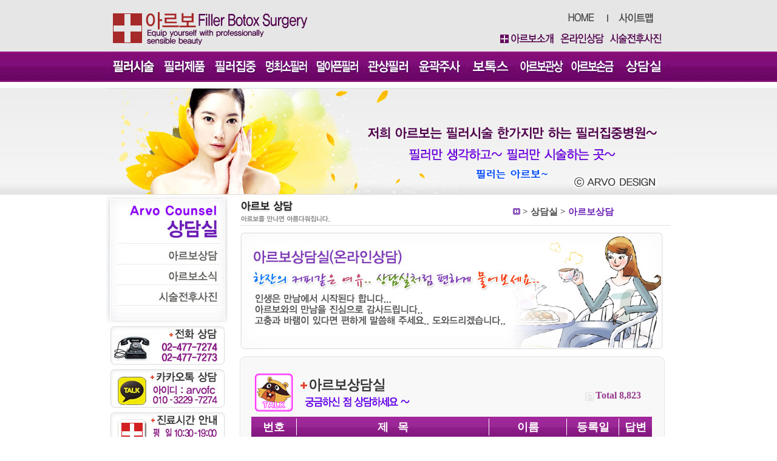

--- FILE ---
content_type: text/html; charset=euc-kr
request_url: http://arvoclinic.co.kr/bbs/board.php?bo_table=online2012&mobchk=&page=881&page=880
body_size: 6424
content:
<!-- <!DOCTYPE HTML PUBLIC "-//W3C//DTD HTML 4.01 Transitional//EN"> -->
<html>
<head>
<meta http-equiv="content-type" content="text/html; charset=euc-kr">
<title>상담실 > 온라인상담 880 페이지</title>
<link rel="stylesheet" href="../style.css" type="text/css">
</head>
<script type="text/javascript">
// 자바스크립트에서 사용하는 전역변수 선언
var g4_path      = "..";
var g4_bbs       = "bbs";
var g4_bbs_img   = "img";
var g4_url       = "http://arvoclinic.co.kr";
var g4_is_member = "";
var g4_is_admin  = "";
var g4_bo_table  = "online2012";
var g4_sca       = "";
var g4_charset   = "euc-kr";
var g4_cookie_domain = "";
var g4_is_gecko  = navigator.userAgent.toLowerCase().indexOf("gecko") != -1;
var g4_is_ie     = navigator.userAgent.toLowerCase().indexOf("msie") != -1;
</script>
<script type="text/javascript" src="../js/jquery-1.4.2.min.js"></script>
<script type="text/javascript" src="../js/common.js"></script>
<body topmargin="0" leftmargin="0" >
<a name="g4_head"></a>
<!DOCTYPE HTML PUBLIC "-//W3C//DTD HTML 4.01 Transitional//EN"
"http://www.w3.org/TR/html4/loose.dtd">
<html>
<head>
<meta http-equiv="Content-Type" content="text/html; charset=euc-kr">
<title>Untitled Documentt</title>
<link href="../../css/style.css" rel="stylesheet" type="text/css" />
<script language="javascript" src="../../js/menu.js"></script>
<script language="javascript" src="../../js/flash.js"></script>
<script language="javascript" src="../../js/sub_flash.js"></script>

<script language=javascript>
function bluring(){
if(event.srcElement.tagName=="A"||event.srcElement.tagName=="IMG")document.body.focus();}
document.onfocusin=bluring;
</script>
 

<style>
 body {background:url("../images/header_bg.jpg") repeat-x   center top; margin-top:0; padding-top:0;}
 * {margin:0; padding:0; }
 
 
 
</style>
</head>
<body  oncontextmenu="return false" ondragstart="return false" onselectstart="return false">
<div id="header">
<table width="100%" border="0" cellspacing="0" cellpadding="0" align="center">
<tr>
  <td height="300"><table width="930" border="0" cellspacing="0" cellpadding="0">
    <tr>
      <!--- ★01 헤더  ----->
      <td height="100">
	  
	  <table width="100%" style="height:321px" border="0" cellspacing="0" cellpadding="0"   >
          <!---------------  01.상단로고 및 탑메뉴 시작  ------------>
          <tr>
            <td><table width="930" style="height:70px" border="0" cellspacing="0" cellpadding="0"  align="center">
                <tr>
                  <td><a href="//arvoclinic.co.kr/?version=pc" target="_blank"><img src="../images/arvotop_01.jpg" width="340" height="49" border="0"></a></td>
                  <td><a href="//arvoclinic.co.kr/?version=pc" target="_blank"><img src="../images/arvotop_02.jpg" width="300" height="49" border="0"></a></td>
                  <td><a href="//arvoclinic.co.kr/?version=pc" target="_blank"><img src="../images/arvotop_03.jpg" width="100" height="49" border="0"></a></td>
                  <td><a href="../../index.html" target="_blank"><img src="../images/arvotop_04.jpg" width="85" height="49" border="0"></a></td>
                  <td><a href="../../sitemap.html" target="_blank"><img src="../images/arvotop_05.jpg" width="105" height="49" border="0"></a></td>
                </tr>
                <tr>
                  <td><a href="//arvoclinic.co.kr/?version=pc" target="_blank"><img src="../images/arvotop_06.jpg" width="340" height="36" border="0"></a></td>
                  <td><a href="//arvoclinic.co.kr/?version=pc" target="_blank"><img src="../images/arvotop_07.jpg" width="300" height="36" border="0"></a></td>
                  <td><a href="//arvoclinic.co.kr/?version=pc" target="_blank"><img src="../images/arvotop_08.jpg" width="100" height="36" border="0"></a></td>
                  <td><a href="../../bbs/board.php?bo_table=online2012" target="_blank"><img src="../images/arvotop_09.jpg" width="85" height="36" border="0"></a></td>
                  <td><a href="../../bbs/board.php?bo_table=photo" target="_blank"><img src="../images/arvotop_10.jpg" width="105" height="36" border="0"></a></td>
                </tr>
              </table></td>
          </tr>
          <!---------------  01.상단로고 및 탑메뉴  끝  ------------>
          <!---------------  02.상단메뉴플래시부분 시작 ------------>
          <tr>
            <td width="930" height="47px"  align="center"><table width="930" style="height:47px" border="0" cellspacing="0" cellpadding="0">
                <tr>
                  <td height="37"><img src="../images/arvobt00_end.jpg" width="3" height="50"></td>
				  
                  <td><a href="../filler14.html"><img src="../images/arvobt01_01.jpg" name="bt01" width="84" height="50" border="0" id="bt01" onMouseOver="MM_swapImage('bt01','','../images/arvobt01_02.jpg',1)" onMouseOut="MM_swapImgRestore()"></a></td>
                  <td><a href="../fillerproducts01.html"><img src="../images/arvobt02_01.jpg" name="bt02" width="84" height="50" border="0" id="bt02" onMouseOver="MM_swapImage('bt02','','../images/arvobt02_02.jpg',1)" onMouseOut="MM_swapImgRestore()"></a></td>
                  <td><a href="../fillerspecial01.html"><img src="../images/arvobt03_01.jpg" name="bt03" width="84" height="50" border="0" id="bt03" onMouseOver="MM_swapImage('bt03','','../images/arvobt03_02.jpg',1)" onMouseOut="MM_swapImgRestore()"></a></td>
                  <td><a href="../fillermarkless01.html"><img src="../images/arvobt04_01.jpg" name="bt04" width="84" height="50" border="0" id="bt04" onMouseOver="MM_swapImage('bt04','','../images/arvobt04_02.jpg',1)" onMouseOut="MM_swapImgRestore()"></a></td>
                  <td><a href="../fillerpainless01.html"><img src="../images/arvobt05_01.jpg" name="bt05" width="84" height="50" border="0" id="bt05" onMouseOver="MM_swapImage('bt05','','../images/arvobt05_02.jpg',1)" onMouseOut="MM_swapImgRestore()"></a></td>
                  <td><a href="../fillergoodlook01.html"><img src="../images/arvobt06_01.jpg" name="bt06" width="84" height="50" border="0" id="bt06" onMouseOver="MM_swapImage('bt06','','../images/arvobt06_02.jpg',1)" onMouseOut="MM_swapImgRestore()"></a></td>
                  <td><a href="../fillerfaceinj01.html"><img src="../images/arvobt07_01.jpg" name="bt07" width="84" height="50" border="0" id="bt07" onMouseOver="MM_swapImage('bt07','','../images/arvobt07_02.jpg',1)" onMouseOut="MM_swapImgRestore()"></a></td>
                  <td><a href="../botox01.html"><img src="../images/arvobt08_01.jpg" name="bt08" width="84" height="50" border="0" id="bt08" onMouseOver="MM_swapImage('bt08','','../images/arvobt08_02.jpg',1)" onMouseOut="MM_swapImgRestore()"></a></td>
                  <td><a href="../physiognomy01.html"><img src="../images/arvobt09_01.jpg" name="bt09" width="84" height="50" border="0" id="bt09" onMouseOver="MM_swapImage('bt09','','../images/arvobt09_02.jpg',1)" onMouseOut="MM_swapImgRestore()"></a></td>
                  <td><a href="../palmistry01.html"><img src="../images/arvobt10_01.jpg" name="bt10" width="84" height="50" border="0" id="bt10" onMouseOver="MM_swapImage('bt10','','../images/arvobt10_02.jpg',1)" onMouseOut="MM_swapImgRestore()"></a></td>
                  <td><a href="../bbs/board.php?bo_table=online2012"><img src="../images/arvobt11_01.jpg" name="bt11" width="84" height="50" border="0" id="bt11" onMouseOver="MM_swapImage('bt11','','../images/arvobt11_02.jpg',1)" onMouseOut="MM_swapImgRestore()"></a></td>
				  
                  <td><img src="../images/arvobt00_end.jpg" width="3" height="50"></td>
                </tr>
                <tr>
                  <td width="930" height="10px" align="left"></td>
                </tr>
              </table></td>
          </tr>
          <!---------------  02.상단메뉴플래시부분   끝 ------------>
          <tr>
            <td width="930" height="176px" align="left"><img src="../images/submainimage.jpg"></td>
          </tr>
        </table>
		
		
		</td>
    </tr>
    <tr>
      <!--- ★02 중간  ----->
      <td height="100"><table width="930" border="0" cellspacing="0" cellpadding="0" align="center">
        <tr>
          <!------ 4-1.본문 왼쪽 배너칸  ------->
          <td width="205" valign="top" style="padding-right: 5px;"><table width="200" border="0" cellspacing="0" cellpadding="0"  align="left">
              <tr>
                <td height="177"  valign="top"><table width="200" border="0" cellspacing="0" cellpadding="0">
                    <tr>
                      <td><img src="../menu/fillerbox_counsel_00_01.jpg" width="200" height="81"></td>
                    </tr>
                    <tr>
                      <td><a href="../bbs/board.php?bo_table=online2012"><img src="../menu/fillerbox_counsel_01_01.jpg" name="counsel01" width="200" height="34" border="0" id="counsel01" onMouseOver="MM_swapImage('counsel01','','../menu/fillerbox_counsel_01_02.jpg',1)" onMouseOut="MM_swapImgRestore()"></a></td>
                    </tr>
                    <tr>
                      <td><a href="../bbs/board.php?bo_table=notice"><img src="../menu/fillerbox_counsel_02_01.jpg" name="counsel02" width="200" height="34" border="0" id="counsel02" onMouseOver="MM_swapImage('counsel02','','../menu/fillerbox_counsel_02_02.jpg',1)" onMouseOut="MM_swapImgRestore()"></a></td>
                    </tr>
                    <tr>
                      <td><a href="../bbs/board.php?bo_table=photo"><img src="../menu/fillerbox_counsel_03_01.jpg" name="counsel03" width="200" height="34" border="0" id="counsel03" onMouseOver="MM_swapImage('counsel03','','../menu/fillerbox_counsel_03_02.jpg',1)" onMouseOut="MM_swapImgRestore()"></a></td>
                    </tr>
                    <tr>
                      <td><img src="../menu/fillerbox_counsel_00_end.jpg" width="200" height="30"></td>
                    </tr>
                  </table></td>
              </tr>
              <tr>
                <td><a href="../../arvo03.html" target="_blank" ><img src="../../images/arvoleftquick04_01.jpg" width="201" height="71" border="0"></a></td>
              </tr>              <tr>
                <td><a href="../../arvo06.html" target="_blank" ><img src="../../images/arvoleftquick04_02.jpg" width="201" height="71" border="0"></a></td>
              </tr>              <tr>
                <td><a href="../../arvo02.html" target="_blank" ><img src="../../images/arvoleftquick04_03.jpg" width="201" height="71" border="0"></a></td>
              </tr>
              <tr>
                <td><a href="../../arvo01.html" target="_blank" ><img src="../../images/arvoleftquick04.jpg" width="201" height="71" border="0"></a></td>
              </tr>
              <tr>
                <td><a href="http://blog.naver.com/fillercin/?viewType=pc" target="_blank" ><img src="../../images/arvoleftquick07.jpg" width="201" height="71" border="0"></a></td>
              </tr>
              <tr>
                <td><a href="../../mob/" target="_blank" ><img src="../../images/arvoleftquick08.jpg" width="201" height="71" border="0"></a></td>
              </tr>
            </table></td>
          <!------ 4-2.본문 중간 빈간격  ------->
          <td width="25">&nbsp;</td>
          <!------ 4-3.본문 오른쪽 본문(시작)  --->
          <td width="700"  valign="top" align="left" style="padding-left: 5px"><table width="710" border="0" cellspacing="0" cellpadding="0" valign="top" align="left">
            <tr>
              <td height="10"></td>
            </tr>
            <tr>
              <td><table width="710" border="0" cellspacing="0" cellpadding="0">
                  <tr>
                    <td width="450" height="36" align="left"><img src="../../title/title_counsel01.jpg"></td>
                    <td align="left"><img src="../../images/content_home.jpg" width="12" height="11"><span class="hometext">&nbsp;&gt;&nbsp;<a href="../../index.php" target="_top">상담</a>실&nbsp;&gt;&nbsp;</span><span class="hometextbora">아르보상담</span> </td>
                  </tr>
                </table></td>
            </tr>
            <tr>
              <td height="4"></td>
            </tr>
            <tr>
              <td height="1" bgcolor="#e2e2e2"></td>
            </tr>
            <tr>
              <td height="10"></td>
            </tr>
            <tr>
              <td><img src="../../images/counsel1-1-1.jpg" width="698" height="195"></td>
            </tr>
            <tr>
              <td height="10">
            <tr>
              <td height="10"><!--- 게시판시작 ◆ --->
<script type="text/javascript" src="../js/sideview.js"></script>
<style>
.board_top { clear:both; }

.board_list { clear:both; width:100%; table-layout:fixed; margin:5px 0 0 0; }
.board_list th { font-weight:bold; font-size:12px; } 
.board_list th { background:url(../skin/board/basic_re/img/title_bg.gif) repeat-x; } 
.board_list th { white-space:nowrap; height:34px; overflow:hidden; text-align:center; } 
.board_list th { border-top:1px solid #ddd; border-bottom:1px solid #ddd; } 

.board_list tr.bg0 { background-color:#fafafa; } 
.board_list tr.bg1 { background-color:#ffffff; } 

.board_list td { padding:.5em; }
.board_list td { border-bottom:1px solid #ddd; } 
.board_list td.num { font-family:"돋움"; font-size:16px; font-weight: bold; color: #606060; text-align:center; }
.board_list td.checkbox { text-align:center; }
.board_list td.subject { font-family:"돋움"; font-size:16px; font-weight: bold; color: #606060; overflow:hidden; }
.board_list td.name { padding:0 0 0 10px; font-family:"돋움"; font-size:16px; font-weight: bold; color: #606060; text-align:center;  }
.board_list td.datetime { font-family:"돋움"; font-size:16px; font-weight: bold; color: #606060; text-align:center; }
.board_list td.hit { font-family:"돋움"; font-size:16px; font-weight: bold; color: #606060; text-align:center; }
.board_list td.good { font:normal 11px tahoma; color:#BABABA; text-align:center; }
.board_list td.nogood { font:normal 11px tahoma; color:#BABABA; text-align:center; }

.board_list .notice { font-weight:normal; }
.board_list .current { font:bold 11px tahoma; color:#E15916; }
.board_list .comment { font-family:Tahoma; font-size:10px; color:#EE5A00; }

.board_button { clear:both; margin:10px 0 0 0; }

.board_page { clear:both; text-align:center; margin:3px 0 0 0; }
.board_page a:link { color:#777; }

.board_search { text-align:center; margin:10px 0 0 0; }
.board_search .stx { height:21px; border:1px solid #9A9A9A; border-right:1px solid #D8D8D8; border-bottom:1px solid #D8D8D8; }
.style1 {font-family:"돋움"; font-size: 18px; font-weight: bold; color: #FFFFFF;}
.style2 {font-family:"돋움"; font-size: 16px; color: #606060; font-weight: bold;}
</style>
<!-- 아르보둥근테이블 스타일수정5군데◆아르보수정0◆-①td.num②td.subject③td.datetime④td.hit⑤style.1  -->
<!-- 아르보둥근테이블 게시판 목록 시작◆아르보수정0◆- [아래6줄보드(bg01,bg02일부)시작~나중 아래6줄(bg02일부,bg03)로 끝] -->
<table width="700" border="0" cellpadding="0" cellspacing="0">
  <tr>
    <td height="16" background="../skin/board/basic_re/img/board_bg01.gif"></td>
  </tr>
  <tr valign="top">
  
  <td height="364" background="../skin/board/basic_re/img/board_bg02.gif" align="center">
  
  <!-- 게시판 목록 시작 -->
  <table width="660" align="center" cellpadding="0" cellspacing="0">
    <tr><!-- 분류 셀렉트 박스, 게시물 몇건, 관리자화면 링크 -->
      <td height="30"><!-- ◆아르보수정1◆ <td>→<td height="30"> -->
        <div class="board_top">
          <!-- 현재시간 시작 ◆아르보수정1-1◆시간붙혀넣기 -->
          <div style="float:left; padding:10px 0 0 0;"> <img src="../skin/board/basic_re/img/icon_date.gif" align=absmiddle border='0'> 
            <!-- <span style="color:#888888;">작성일 : 70-01-01 09:00</span> -->
          </div>
          <!-- 현재시간 끝 -->
		  <!-- ◆아르보수정1-2◆ <div style="float:right;">→<div style="float:right; padding:40px 20px 0 0;">;스판16px추가 -->
          <div style="float:right; padding:40px 20px 26px 0;"> <img src="../skin/board/basic_re/img/icon_total.gif" align="absmiddle" border='0'> <span style="color:#963b8c; font-weight:bold; font-size:16px;">Total
            8,823            </span>
                                  </div>
        </div>
		
  <table width="660" border="0"  cellspacing="0" cellpadding="0" ><!-- ◆아르보수정2◆테이블간격,보라색글씨 시작 -->		


	    <!--  게시판 보라색 글씨부분 시작 -->
    <tr>
      <td height="34" background="../skin/board/basic_re/img/bar_bg.gif">
	  <table width="660" height="28" border="0" cellspacing="0" cellpadding="0">
	       <tr>
            <td width="70" align="center" class="style1">번호</td>
                        <td width="1" bgcolor="#FFFFFF"></td>
            <td width="298" align="center" class="style1">제&nbsp;&nbsp;&nbsp;목</td>
            <td width="1" bgcolor="#FFFFFF"></td>
            <td width="120" align="center" class="style1">이름</td>
            <td width="1" bgcolor="#FFFFFF"></td>
            <td width="80" align="center" class="style1">등록일</td>
            <td width="1" bgcolor="#FFFFFF"></td>
            <td width="50" align="center" class="style1">답변</td>
          </tr>
        </table>
		</td>
    </tr>
    <!--  게시판 보라색 글씨부분  끝 -->
  </table>	<!-- ◆아르보수정2◆테이블간격,보라색글씨 끝 --> 
	
    <!-- 제목 -->    
    <form name="fboardlist" method="post">
      <input type='hidden' name='bo_table' value='online2012'>
      <input type='hidden' name='sfl'  value=''>
      <input type='hidden' name='stx'  value=''>
      <input type='hidden' name='spt'  value=''>
      <input type='hidden' name='page' value='880'>
      <input type='hidden' name='sw'   value=''>
      <table width="660" cellspacing="0" cellpadding="0" class="board_list">
	  
	  <!-- ◆아르보수정3◆ 간격삭제 시작~
        <col width="50" />
                <col />
        <col width="110" />
        <col width="40" />
        <col width="50" />
                        <tr>
          <th><span class="style1">번호</span></th>
                    <th><span class="style1">제&nbsp;&nbsp;&nbsp;목</span></th>
          <th><span class="style1">글쓴이</span></th>
          <th><a href='/bbs/board.php?bo_table=online2012&sop=and&mobchk=&sst=wr_datetime&sod=desc&sfl=&stx=&page=880'>            <span class="style1">날짜</span></a></th>
          <th><a href='/bbs/board.php?bo_table=online2012&sop=and&mobchk=&sst=wr_hit&sod=desc&sfl=&stx=&page=880'>            <span class="style1">조회</span></a></th>
                            </tr>   ◆아르보수정3◆ 간격삭제  끝~-->
		
		
		   <!-- ★ 게시판 실재 전후사진 내용 시작 -->
                <tr class="bg1">
				      
          <td class="num" width="70" align='center'  ><span style='font-size:16px;'>
		   <b>공지</b>			  </span>
          </td>
           			   		  
          <td class="subject" width="295" align="left" style="font-size:15px; color:#000; padding:8px 0 8px 5px;">
		  <nobr style='display:block; overflow:hidden;'> <a href='../bbs/board.php?bo_table=online2012&wr_id=18776&page=880'><span style='font-size:16px;'>2022년 10월 4일 휴진 안내 입니다.</span></a>  <img src='../skin/board/basic_re/img/icon_file.gif' align='absmiddle'>  <img src='../skin/board/basic_re/img/icon_hot.gif' align='absmiddle'></nobr>          </td>		  		              	  
          <td class="name"width="120" align="center"><span style='font-size:16px; padding:0;'>
		  <span class='member'>아르보</span> </span>   
		  </td> 				      		  
          <td class="datetime"  width='80' align='center'  ><span style='font-size:16px; padding:0;'>
		   10-02</span> 	   
		  </td>      	            
		  <td width="50" align="center" style="padding:0;">                <img src="../skin/board/basic_re/img/no.gif" align="absmiddle" border='0'/>
                          </td>
        </tr>
                <tr class="bg0">
				      
          <td class="num" width="70" align='center'  ><span style='font-size:16px;'>
		   <b>공지</b>			  </span>
          </td>
           			   		  
          <td class="subject" width="295" align="left" style="font-size:15px; color:#000; padding:8px 0 8px 5px;">
		  <nobr style='display:block; overflow:hidden;'> <a href='../bbs/board.php?bo_table=online2012&wr_id=18786&page=880'><span style='font-size:16px;'>간단한 상담은 카톡을 이용해 주세요!!</span></a>    <img src='../skin/board/basic_re/img/icon_hot.gif' align='absmiddle'></nobr>          </td>		  		              	  
          <td class="name"width="120" align="center"><span style='font-size:16px; padding:0;'>
		  <span class='member'>아르보</span> </span>   
		  </td> 				      		  
          <td class="datetime"  width='80' align='center'  ><span style='font-size:16px; padding:0;'>
		   10-13</span> 	   
		  </td>      	            
		  <td width="50" align="center" style="padding:0;">                <img src="../skin/board/basic_re/img/no.gif" align="absmiddle" border='0'/>
                          </td>
        </tr>
                <tr class="bg1">
				      
          <td class="num" width="70" align='center'  ><span style='font-size:16px;'>
		   <b>공지</b>			  </span>
          </td>
           			   		  
          <td class="subject" width="295" align="left" style="font-size:15px; color:#000; padding:8px 0 8px 5px;">
		  <nobr style='display:block; overflow:hidden;'> <a href='../bbs/board.php?bo_table=online2012&wr_id=18591&page=880'><span style='font-size:16px;'>까진귀해결엔 귀바퀴필러.</span></a>  <img src='../skin/board/basic_re/img/icon_file.gif' align='absmiddle'>  <img src='../skin/board/basic_re/img/icon_hot.gif' align='absmiddle'></nobr>          </td>		  		              	  
          <td class="name"width="120" align="center"><span style='font-size:16px; padding:0;'>
		  <span class='member'>아르보</span> </span>   
		  </td> 				      		  
          <td class="datetime"  width='80' align='center'  ><span style='font-size:16px; padding:0;'>
		   07-23</span> 	   
		  </td>      	            
		  <td width="50" align="center" style="padding:0;">                <img src="../skin/board/basic_re/img/no.gif" align="absmiddle" border='0'/>
                          </td>
        </tr>
                <tr class="bg0">
				      
          <td class="num" width="70" align='center'  ><span style='font-size:16px;'>
		   <b>공지</b>			  </span>
          </td>
           			   		  
          <td class="subject" width="295" align="left" style="font-size:15px; color:#000; padding:8px 0 8px 5px;">
		  <nobr style='display:block; overflow:hidden;'> <a href='../bbs/board.php?bo_table=online2012&wr_id=18429&page=880'><span style='font-size:16px;'>눈밑꺼짐.눈밑지방.다크써클.필러시술</span></a>    <img src='../skin/board/basic_re/img/icon_hot.gif' align='absmiddle'></nobr>          </td>		  		              	  
          <td class="name"width="120" align="center"><span style='font-size:16px; padding:0;'>
		  <span class='member'>아르보</span> </span>   
		  </td> 				      		  
          <td class="datetime"  width='80' align='center'  ><span style='font-size:16px; padding:0;'>
		   06-10</span> 	   
		  </td>      	            
		  <td width="50" align="center" style="padding:0;">                <img src="../skin/board/basic_re/img/no.gif" align="absmiddle" border='0'/>
                          </td>
        </tr>
                <tr class="bg1">
				      
          <td class="num" width="70" align='center'  ><span style='font-size:16px;'>
		   <b>공지</b>			  </span>
          </td>
           			   		  
          <td class="subject" width="295" align="left" style="font-size:15px; color:#000; padding:8px 0 8px 5px;">
		  <nobr style='display:block; overflow:hidden;'> <a href='../bbs/board.php?bo_table=online2012&wr_id=18430&page=880'><span style='font-size:16px;'>눈꺼풀필러 궁금한점 질문답변</span></a>    <img src='../skin/board/basic_re/img/icon_hot.gif' align='absmiddle'></nobr>          </td>		  		              	  
          <td class="name"width="120" align="center"><span style='font-size:16px; padding:0;'>
		  <span class='member'>아르보</span> </span>   
		  </td> 				      		  
          <td class="datetime"  width='80' align='center'  ><span style='font-size:16px; padding:0;'>
		   06-10</span> 	   
		  </td>      	            
		  <td width="50" align="center" style="padding:0;">                <img src="../skin/board/basic_re/img/no.gif" align="absmiddle" border='0'/>
                          </td>
        </tr>
                <tr class="bg0">
				      
          <td class="num" width="70" align='center'  ><span style='font-size:16px;'>
		   <b>공지</b>			  </span>
          </td>
           			   		  
          <td class="subject" width="295" align="left" style="font-size:15px; color:#000; padding:8px 0 8px 5px;">
		  <nobr style='display:block; overflow:hidden;'> <a href='../bbs/board.php?bo_table=online2012&wr_id=14233&page=880'><span style='font-size:16px;'>눈꺼풀필러 궁금한 분 보세요</span></a>  <img src='../skin/board/basic_re/img/icon_file.gif' align='absmiddle'>  <img src='../skin/board/basic_re/img/icon_hot.gif' align='absmiddle'></nobr>          </td>		  		              	  
          <td class="name"width="120" align="center"><span style='font-size:16px; padding:0;'>
		  <span class='member'>아르보</span> </span>   
		  </td> 				      		  
          <td class="datetime"  width='80' align='center'  ><span style='font-size:16px; padding:0;'>
		   03-21</span> 	   
		  </td>      	            
		  <td width="50" align="center" style="padding:0;">                <img src="../skin/board/basic_re/img/no.gif" align="absmiddle" border='0'/>
                          </td>
        </tr>
                <tr class="bg1">
				      
          <td class="num" width="70" align='center'  ><span style='font-size:16px;'>
		   <b>공지</b>			  </span>
          </td>
           			   		  
          <td class="subject" width="295" align="left" style="font-size:15px; color:#000; padding:8px 0 8px 5px;">
		  <nobr style='display:block; overflow:hidden;'> <a href='../bbs/board.php?bo_table=online2012&wr_id=9751&page=880'><span style='font-size:16px;'>캐뉼라 와 주사침 비교.[필러캐뉼라 이야기]</span></a>  <img src='../skin/board/basic_re/img/icon_file.gif' align='absmiddle'>  <img src='../skin/board/basic_re/img/icon_hot.gif' align='absmiddle'></nobr>          </td>		  		              	  
          <td class="name"width="120" align="center"><span style='font-size:16px; padding:0;'>
		  <span class='member'>아르보</span> </span>   
		  </td> 				      		  
          <td class="datetime"  width='80' align='center'  ><span style='font-size:16px; padding:0;'>
		   06-11</span> 	   
		  </td>      	            
		  <td width="50" align="center" style="padding:0;">                <img src="../skin/board/basic_re/img/no.gif" align="absmiddle" border='0'/>
                          </td>
        </tr>
                <tr class="bg0">
				      
          <td class="num" width="70" align='center'  ><span style='font-size:16px;'>
		   33			  </span>
          </td>
           			   		  
          <td class="subject" width="295" align="left" style="font-size:15px; color:#000; padding:8px 0 8px 5px;">
		  <nobr style='display:block; overflow:hidden;'> <img src='../skin/board/basic_re/img/icon_secret.gif' align='absmiddle'><a href='../bbs/board.php?bo_table=online2012&wr_id=81&page=880'><span style='font-size:16px;'>애교필러...</span></a>    </nobr>          </td>		  		              	  
          <td class="name"width="120" align="center"><span style='font-size:16px; padding:0;'>
		  <span class='guest'>nayun</span> </span>   
		  </td> 				      		  
          <td class="datetime"  width='80' align='center'  ><span style='font-size:16px; padding:0;'>
		   12-07</span> 	   
		  </td>      	            
		  <td width="50" align="center" style="padding:0;">                <img src="../skin/board/basic_re/img/yes.gif" align="absmiddle" border='0'/>
                          </td>
        </tr>
                <tr class="bg1">
				      
          <td class="num" width="70" align='center'  ><span style='font-size:16px;'>
		   32			  </span>
          </td>
           			   		  
          <td class="subject" width="295" align="left" style="font-size:15px; color:#000; padding:8px 0 8px 5px;">
		  <nobr style='display:block; overflow:hidden;'> <img src='../skin/board/basic_re/img/icon_secret.gif' align='absmiddle'><a href='../bbs/board.php?bo_table=online2012&wr_id=80&page=880'><span style='font-size:16px;'>눈코 상담합니다..소개로요,...</span></a>    </nobr>          </td>		  		              	  
          <td class="name"width="120" align="center"><span style='font-size:16px; padding:0;'>
		  <span class='guest'>다여니</span> </span>   
		  </td> 				      		  
          <td class="datetime"  width='80' align='center'  ><span style='font-size:16px; padding:0;'>
		   12-07</span> 	   
		  </td>      	            
		  <td width="50" align="center" style="padding:0;">                <img src="../skin/board/basic_re/img/no.gif" align="absmiddle" border='0'/>
                          </td>
        </tr>
                <tr class="bg0">
				      
          <td class="num" width="70" align='center'  ><span style='font-size:16px;'>
		   31			  </span>
          </td>
           			   		  
          <td class="subject" width="295" align="left" style="font-size:15px; color:#000; padding:8px 0 8px 5px;">
		  <nobr style='display:block; overflow:hidden;'> <img src='../skin/board/basic_re/img/icon_secret.gif' align='absmiddle'><a href='../bbs/board.php?bo_table=online2012&wr_id=67&page=880'><span style='font-size:16px;'>코와 입술 필러</span></a>    </nobr>          </td>		  		              	  
          <td class="name"width="120" align="center"><span style='font-size:16px; padding:0;'>
		  <span class='guest'>서른</span> </span>   
		  </td> 				      		  
          <td class="datetime"  width='80' align='center'  ><span style='font-size:16px; padding:0;'>
		   12-06</span> 	   
		  </td>      	            
		  <td width="50" align="center" style="padding:0;">                <img src="../skin/board/basic_re/img/yes.gif" align="absmiddle" border='0'/>
                          </td>
        </tr>
                <tr class="bg1">
				      
          <td class="num" width="70" align='center'  ><span style='font-size:16px;'>
		   30			  </span>
          </td>
           			   		  
          <td class="subject" width="295" align="left" style="font-size:15px; color:#000; padding:8px 0 8px 5px;">
		  <nobr style='display:block; overflow:hidden;'> <img src='../skin/board/basic_re/img/icon_secret.gif' align='absmiddle'><a href='../bbs/board.php?bo_table=online2012&wr_id=65&page=880'><span style='font-size:16px;'>쌍꺼풀 매몰법</span></a>    </nobr>          </td>		  		              	  
          <td class="name"width="120" align="center"><span style='font-size:16px; padding:0;'>
		  <span class='guest'>k&k</span> </span>   
		  </td> 				      		  
          <td class="datetime"  width='80' align='center'  ><span style='font-size:16px; padding:0;'>
		   12-06</span> 	   
		  </td>      	            
		  <td width="50" align="center" style="padding:0;">                <img src="../skin/board/basic_re/img/yes.gif" align="absmiddle" border='0'/>
                          </td>
        </tr>
                <tr class="bg0">
				      
          <td class="num" width="70" align='center'  ><span style='font-size:16px;'>
		   29			  </span>
          </td>
           			   		  
          <td class="subject" width="295" align="left" style="font-size:15px; color:#000; padding:8px 0 8px 5px;">
		  <nobr style='display:block; overflow:hidden;'> <img src='../skin/board/basic_re/img/icon_secret.gif' align='absmiddle'><a href='../bbs/board.php?bo_table=online2012&wr_id=64&page=880'><span style='font-size:16px;'>눈밑의 주름,,,눈밑지방밑에요...</span></a>    </nobr>          </td>		  		              	  
          <td class="name"width="120" align="center"><span style='font-size:16px; padding:0;'>
		  <span class='guest'>단발머리</span> </span>   
		  </td> 				      		  
          <td class="datetime"  width='80' align='center'  ><span style='font-size:16px; padding:0;'>
		   12-06</span> 	   
		  </td>      	            
		  <td width="50" align="center" style="padding:0;">                <img src="../skin/board/basic_re/img/yes.gif" align="absmiddle" border='0'/>
                          </td>
        </tr>
                <tr class="bg1">
				      
          <td class="num" width="70" align='center'  ><span style='font-size:16px;'>
		   28			  </span>
          </td>
           			   		  
          <td class="subject" width="295" align="left" style="font-size:15px; color:#000; padding:8px 0 8px 5px;">
		  <nobr style='display:block; overflow:hidden;'> <img src='../skin/board/basic_re/img/icon_secret.gif' align='absmiddle'><a href='../bbs/board.php?bo_table=online2012&wr_id=61&page=880'><span style='font-size:16px;'>콧대낮은코</span></a>    </nobr>          </td>		  		              	  
          <td class="name"width="120" align="center"><span style='font-size:16px; padding:0;'>
		  <span class='guest'>메리</span> </span>   
		  </td> 				      		  
          <td class="datetime"  width='80' align='center'  ><span style='font-size:16px; padding:0;'>
		   12-05</span> 	   
		  </td>      	            
		  <td width="50" align="center" style="padding:0;">                <img src="../skin/board/basic_re/img/yes.gif" align="absmiddle" border='0'/>
                          </td>
        </tr>
                <tr class="bg0">
				      
          <td class="num" width="70" align='center'  ><span style='font-size:16px;'>
		   27			  </span>
          </td>
           			   		  
          <td class="subject" width="295" align="left" style="font-size:15px; color:#000; padding:8px 0 8px 5px;">
		  <nobr style='display:block; overflow:hidden;'> <img src='../skin/board/basic_re/img/icon_secret.gif' align='absmiddle'><a href='../bbs/board.php?bo_table=online2012&wr_id=60&page=880'><span style='font-size:16px;'>상담했던...</span></a>    </nobr>          </td>		  		              	  
          <td class="name"width="120" align="center"><span style='font-size:16px; padding:0;'>
		  <span class='guest'>얼쑤</span> </span>   
		  </td> 				      		  
          <td class="datetime"  width='80' align='center'  ><span style='font-size:16px; padding:0;'>
		   12-05</span> 	   
		  </td>      	            
		  <td width="50" align="center" style="padding:0;">                <img src="../skin/board/basic_re/img/yes.gif" align="absmiddle" border='0'/>
                          </td>
        </tr>
                <tr class="bg1">
				      
          <td class="num" width="70" align='center'  ><span style='font-size:16px;'>
		   26			  </span>
          </td>
           			   		  
          <td class="subject" width="295" align="left" style="font-size:15px; color:#000; padding:8px 0 8px 5px;">
		  <nobr style='display:block; overflow:hidden;'> <img src='../skin/board/basic_re/img/icon_secret.gif' align='absmiddle'><a href='../bbs/board.php?bo_table=online2012&wr_id=57&page=880'><span style='font-size:16px;'>코랑 턱</span></a>    </nobr>          </td>		  		              	  
          <td class="name"width="120" align="center"><span style='font-size:16px; padding:0;'>
		  <span class='guest'>ㅎㅎ</span> </span>   
		  </td> 				      		  
          <td class="datetime"  width='80' align='center'  ><span style='font-size:16px; padding:0;'>
		   12-04</span> 	   
		  </td>      	            
		  <td width="50" align="center" style="padding:0;">                <img src="../skin/board/basic_re/img/yes.gif" align="absmiddle" border='0'/>
                          </td>
        </tr>
                <tr class="bg0">
				      
          <td class="num" width="70" align='center'  ><span style='font-size:16px;'>
		   25			  </span>
          </td>
           			   		  
          <td class="subject" width="295" align="left" style="font-size:15px; color:#000; padding:8px 0 8px 5px;">
		  <nobr style='display:block; overflow:hidden;'> <img src='../skin/board/basic_re/img/icon_secret.gif' align='absmiddle'><a href='../bbs/board.php?bo_table=online2012&wr_id=56&page=880'><span style='font-size:16px;'>브이라인턱할수있나요????</span></a>    </nobr>          </td>		  		              	  
          <td class="name"width="120" align="center"><span style='font-size:16px; padding:0;'>
		  <span class='guest'>c1</span> </span>   
		  </td> 				      		  
          <td class="datetime"  width='80' align='center'  ><span style='font-size:16px; padding:0;'>
		   12-04</span> 	   
		  </td>      	            
		  <td width="50" align="center" style="padding:0;">                <img src="../skin/board/basic_re/img/yes.gif" align="absmiddle" border='0'/>
                          </td>
        </tr>
                <tr class="bg1">
				      
          <td class="num" width="70" align='center'  ><span style='font-size:16px;'>
		   24			  </span>
          </td>
           			   		  
          <td class="subject" width="295" align="left" style="font-size:15px; color:#000; padding:8px 0 8px 5px;">
		  <nobr style='display:block; overflow:hidden;'> <img src='../skin/board/basic_re/img/icon_secret.gif' align='absmiddle'><a href='../bbs/board.php?bo_table=online2012&wr_id=54&page=880'><span style='font-size:16px;'>코 비용문의 아래턱두요,...</span></a>    </nobr>          </td>		  		              	  
          <td class="name"width="120" align="center"><span style='font-size:16px; padding:0;'>
		  <span class='guest'>숍</span> </span>   
		  </td> 				      		  
          <td class="datetime"  width='80' align='center'  ><span style='font-size:16px; padding:0;'>
		   12-03</span> 	   
		  </td>      	            
		  <td width="50" align="center" style="padding:0;">                <img src="../skin/board/basic_re/img/yes.gif" align="absmiddle" border='0'/>
                          </td>
        </tr>
                      </table>
    </form>  <!-- ★ 게시판 실재 전후사진 내용  끝 -->

				      <!--  ◆아르보수정7◆ 게시판 밑면 보라색 일자바  시작-->	
      
	    <tr>
           <td height="2" bgcolor="#9e2798"></td>
        </tr>
      </table>	
				      <!--  ◆아르보수정7◆ 게시판 밑면 보라색 일자바  끝 -->	
	
	
    <div class="board_button">
      <div style="float:left;">
                      </div>
	  


    <!-- 페이지 -->
    <div class="board_page" style=" padding-top:10px;  font-family:gulim;" ><!--  ◆아르보수정8◆ 게시판하단 페이지높이수정:<div class="board_page">에서 #d32121→ cc00ff-->	
             
		
      <a href='./board.php?bo_table=online2012&mobchk=&page=880&page=875'><img src='../skin/board/basic_re/img/page_prev.gif' border='0' align='absmiddle' title='이전'></a> &nbsp;<a href='./board.php?bo_table=online2012&mobchk=&page=880&page=1'><img src='../skin/board/basic_re/img/page_begin.gif' border='0' align='absmiddle' title='처음'></a> &nbsp;<a href='./board.php?bo_table=online2012&mobchk=&page=880&page=876'><b><span style="color:#5a5a5a; font-size:20px; padding:0 30px 30px 0;">876</span></b></a> &nbsp;<a href='./board.php?bo_table=online2012&mobchk=&page=880&page=877'><b><span style="color:#5a5a5a; font-size:20px; padding:0 30px 30px 0;">877</span></b></a> &nbsp;<a href='./board.php?bo_table=online2012&mobchk=&page=880&page=878'><b><span style="color:#5a5a5a; font-size:20px; padding:0 30px 30px 0;">878</span></b></a> &nbsp;<a href='./board.php?bo_table=online2012&mobchk=&page=880&page=879'><b><span style="color:#5a5a5a; font-size:20px; padding:0 30px 30px 0;">879</span></b></a> &nbsp;<b><span style="color:#cc00ff; font-size:22px; padding:0 30px 30px 0; text-decoration:underline;">880</span></b>  &nbsp;<a href='./board.php?bo_table=online2012&mobchk=&page=880&page=881'><img src='../skin/board/basic_re/img/page_next.gif' border='0' align='absmiddle' title='다음'></a>          </div>
      <div style="float:right; padding-top:1px; padding-right:30px;">
              </div>	
	    </div>
				      <!--  ◆아르보수정8◆  페이지숫자 색 크기 변경:
					               ①6번째줄 color:#4D6185; font-size:12px; → color:#d32121; font-size:14px;로
					               ②5번째줄 활성화                   -->		
	
    <!-- 검색 -->
	<!-- ◆아르보수정10◆내가 없애본거에요(20130228)^^
    <div class="board_search">
      <form name="fsearch" method="get">
        <input type="hidden" name="bo_table" value="online2012">
        <input type="hidden" name="sca"      value="">
        <select name="sfl">
          <option value="wr_subject">제목</option>
          <option value="wr_content">내용</option>
          <option value="wr_subject||wr_content">제목+내용</option>
          <option value="mb_id,1">회원아이디</option>
          <option value="mb_id,0">회원아이디(코)</option>
          <option value="wr_name,1">글쓴이</option>
          <option value="wr_name,0">글쓴이(코)</option>
        </select>
        <input name="stx" class="stx" maxlength="15" itemname="검색어" required value=''>
        <input type="image" src="../skin/board/basic_re/img/btn_search.gif" border='0' align="absmiddle">
        <input type="radio" name="sop" value="and">
        and
        <input type="radio" name="sop" value="or">
        or
      </form>
    </div> -->
	

  <!-- 게시판 목록  끝 -->
  
  <!-- 아르보둥근테이블 게시판 목록  끝- [아래6줄보드(bg01,bg02일부)시작~나중 아래6줄(bg02일부,bg03)로 끝] -->
  </td>
  
  </tr>
  
  <tr>
    <td height="16" background="../skin/board/basic_re/img/board_bg03.gif"></td>
  </tr>
</table>


<script type="text/javascript">
if ('') document.fcategory.sca.value = '';
if ('') {
    document.fsearch.sfl.value = '';

    if ('and' == 'and') 
        document.fsearch.sop[0].checked = true;

    if ('and' == 'or')
        document.fsearch.sop[1].checked = true;
} else {
    document.fsearch.sop[0].checked = true;
}
</script>
<!-- 게시판 목록 끝 -->

</div>
</body>
</html>

<!-- 사용스킨 : basic_re -->
<script type="text/javascript" src="../js/wrest.js"></script>

<!-- 새창 대신 사용하는 iframe -->
<iframe width=0 height=0 name='hiddenframe' style='display:none;'></iframe>


</body>
</html>


--- FILE ---
content_type: text/css
request_url: http://arvoclinic.co.kr/css/style.css
body_size: 1095
content:
/* CSS Document */

* {margin:0; padding:0;}
style img { 
   vertical-align:top;}
body {margin-left: 0px; margin-top: 0px; margin-right: 0px;	margin-bottom: 0px; background-color:#ffffff;padding:0}
body {margin:0; padding:0;
font-family:"돋움", Dotum, "굴림", Gulim, Verdana, AppleGothic, sans-serif;;
font-size:24px;line-height:24px;color:#4F4F4F; font-weight:bold;
	scrollbar-3dlight-color: #b4b4b4;
	scrollbar-arrow-color: #404040;
	scrollbar-base-color: #eeeeee;
	scrollbar-darkshadow-color: #ffffff;
	scrollbar-face-color: #eeeeee;
	scrollbar-highlight-color: #ffffff;
	scrollbar-shadow-color: #b4b4b4
	margin: 0px;
	background-image: url(../images/header_bg.jpg);
    background-repeat: repeat-x; 
    background-position: center top ;
    background-color:#ffffff;
	text-align: center;

}

a:link,a:visited, a:active, a:hover {
	color:#4F4F4F;
	text-decoration:none;
	font-size:16px;
	font-weight: bold;
}

img {border:0;}

wrapper {
width:930px; 

position:relative;

}
#header {

	position:relative;
	margin:0 auto;
	width:930px;

	background: no-repeat 0 0;
}



#contents { 
	width:930px;
	margin:0 auto;
	min-height:400px;
	padding-top:1px;
	position:relative;
	background: no-repeat 0 0;
}

#left {
	float:left;
	padding-left:3px;

	width:200px;
	position:relative;
	background: no-repeat 0 0;
}
#leftquick {
	float:left;
	padding-left:3px;

	width:200px;
	position:relative;
	background: no-repeat 0 0;
}

#center {margin:0; padding:0; list-style:none;
	float:left;
	padding-left:20px;
	margin:0;
	width:700px;
	
}



#footer{
    
	float:left;
	display:inline;	
	position:relative;
	margin:0 auto;
	padding-top:10px;
	width:930px;

	background: no-repeat 0 0;
}

.hometext {
	font-size: 15px;
	font-weight:bold;
	line-height:1.8em;
	color: #4F4F4F;
}

.hometext a:link, .hometext a:visited, .text13 a:active, .text13 a:hover   
{ font-family: "돋움" ; font-size: 15px; font-weight:bold; color: #4F4F4F; text-decoration:none }

.hometextbora {
	font-size: 15px;
	font-weight:bold;
	line-height:2em;
	color: #6c20b6;
}

#wrapper #contents #center .bluetext01 {
	font-size: 14px;
	font-weight: bold;
	color: #0033FF;
}

.fillertext {
	font-size: 15px;
	font-weight: bold;
	line-height:1.65em;
	color: #4F4F4F;
	white-space:nowrap;
	word-break:break-all;
}

.fillertextbox {
	font-size: 12px;
	line-height:1.5em;
	color: #4F4F4F;
}

.fillertextjean  {
	font-size: 17px;
	font-weight: bold;
	color: #9966FF;
}

.fillertextbora {
	font-size: 17px;
	line-height:1.5em;
	color: #9900FF;
}

.fillertextblue {
	font-size: 17px;
	font-weight: bold;
	line-height:1.5em;
	color: #3b5998;
    white-space:nowrap;
	word-break:break-all;
}

.fillertextred {
	font-size: 12px;
	line-height:1.5em;
	color: #FF0000;
	}
	
.fillertextrdwt  {
	font-size: 12px;
	font-weight: bold;
	color: #FFFFFF;
}

.fillertextcat  {
	font-size: 18px;
	font-weight: bold;
	color: #8e4192;
    white-space:nowrap;
	word-break:break-all;
}

.fillercase  {
	font-size: 14px;
	font-weight: bold;
	color: #8e4192;
}

.eyesky {
	font-size: 12px;
	line-height:1.2em;
	color: #3399CC;
}

.eyetext{
	font-size: 12px;
	line-height:1.5em;
	color: #3399CC;
}

.eyepink {
	font-size: 12px;
	line-height:1.2em;
	color: #e73a6f;
}

#submenu { margin: 0; padding: 0; width:200px;}
#submenu li {list-style:none;}
#submenu a:hover {position:relative}
#submenu img { display:inline;}
#submenu img.imgover{ display:none}
#submenu a:hover img{ display:none}
#submenu a:hover img.imgover{display:inline}


 각웹문서 씨에스에스     


--- FILE ---
content_type: application/javascript
request_url: http://arvoclinic.co.kr/js/flash.js
body_size: 1546
content:
function DisplayMenu(index) {
        for (i=1; i<=2; i++)
        if (index == i) {
        thisMenu = eval("menu" + index + ".style");
        thisMenu.display = "";
        } 
        else {
        otherMenu = eval("menu" + i + ".style"); 
        otherMenu.display = "none"; 
        }
        }

function flash(c,d,e) {
 var flash_tag = "";
 flash_tag = '<OBJECT classid="clsid:D27CDB6E-AE6D-11cf-96B8-444553540000" ';
 flash_tag +='codebase="http://download.macromedia.com/pub/shockwave/cabs/flash/swflash.cab#version=6,0,29,0" ';
 flash_tag +='WIDTH="'+c+'" HEIGHT="'+d+'" >';
 flash_tag +='<param name="wmode" value="transparent">'; 
 //이부분은 플래쉬 배경을 투명으로 설정하는 부분으로 필요없다면 삭제해도 무방함
 flash_tag +='<param name="movie" value="'+e+'">';
 flash_tag +='<param name="quality" value="high">';
 flash_tag +='<embed src="'+e+'" quality="high" pluginspage="http://www.macromedia.com/go/getflashplayer" ';
 flash_tag +='type="application/x-shockwave-flash"  WIDTH="'+c+'" HEIGHT="'+d+'"></embed></object>'
 document.write(flash_tag);
}

function main()	{ location.href="index.html"; }

function sub01_01()	{ location.href="/filler01.html"; }
function sub01_02()	{ location.href="/filler02.html"; }
function sub01_03()	{ location.href="/filler03.html"; }
function sub01_04()	{ location.href="/filler04.html"; }
function sub01_05()	{ location.href="/filler05.html"; }
function sub01_06()	{ location.href="/filler06.html"; }
function sub01_07()	{ location.href="/filler07.html"; }
function sub01_08()	{ location.href="/filler08.html"; }
function sub01_09()	{ location.href="/filler09.html"; }
function sub01_10()	{ location.href="/filler10.html"; }
function sub01_11()	{ location.href="/filler11.html"; }
function sub01_12()	{ location.href="/filler12.html"; }
function sub01_13()	{ location.href="/filler13.html"; }
function sub01_14()	{ location.href="/filler14.html"; }

function sub02_01()	{ location.href="/botox01.html"; }
function sub02_02()	{ location.href="/botox02.html"; }
function sub02_03()	{ location.href="/botox03.html"; }
function sub02_04()	{ location.href="/botox04.html"; }
function sub02_05()	{ location.href="/botox05.html"; }
function sub02_06()	{ location.href="/botox06.html"; }

function sub03_01()	{ location.href="/eye01.html"; }
function sub03_02()	{ location.href="/eye02.html"; }
function sub03_03()	{ location.href="/eye03.html"; }
function sub03_04()	{ location.href="/eye04.html"; }
function sub03_05()	{ location.href="/eye05.html"; }
function sub03_06()	{ location.href="/eye06.html"; }
function sub03_07()	{ location.href="/eye07.html"; }
function sub03_08()	{ location.href="/eye08.html"; }
function sub03_09()	{ location.href="/eye09.html"; }

function sub04_01()	{ location.href="/nose01.html"; }
function sub04_02()	{ location.href="/nose02.html"; }
function sub04_03()	{ location.href="/nose03.html"; }
function sub04_04()	{ location.href="/nose04.html"; }
function sub04_05()	{ location.href="/nose05.html"; }
function sub04_06()	{ location.href="/nose06.html"; }
function sub04_07()	{ location.href="/nose07.html"; }
function sub04_08()	{ location.href="/nose08.html"; }
function sub04_09()	{ location.href="/nose09.html"; }
function sub04_10()	{ location.href="/nose10.html"; }

function sub05_01()	{ location.href="/fat_inject01.html"; }
function sub05_02()	{ location.href="/fat_inject02.html"; }
function sub05_03()	{ location.href="/fat_inject03.html"; }
function sub05_04()	{ location.href="/fat_inject04.html"; }
function sub05_05()	{ location.href="/fat_inject05.html"; }
function sub05_06()	{ location.href="/fat_inject06.html"; }
function sub05_07()	{ location.href="/fat_inject07.html"; }

function sub06_01()	{ location.href="/face01.html"; }
function sub06_02()	{ location.href="/face02.html"; }
function sub06_03()	{ location.href="/face03.html"; }
function sub06_04()	{ location.href="/face04.html"; }
function sub06_05()	{ location.href="/face05.html"; }
function sub06_06()	{ location.href="/face06.html"; }
function sub06_07()	{ location.href="/face07.html"; }

function sub07_01()	{ location.href="/fillerproducts01.html"; }
function sub07_02()	{ location.href="/fillerproducts02.html"; }
function sub07_03()	{ location.href="/fillerproducts03.html"; }
function sub07_04()	{ location.href="/fillerproducts04.html"; }
function sub07_05()	{ location.href="/fillerproducts05.html"; }
function sub07_06()	{ location.href="/fillerproducts06.html"; }
function sub07_07()	{ location.href="/fillerproducts07.html"; }
function sub07_08()	{ location.href="/fillerproducts08.html"; }
function sub07_09()	{ location.href="/fillerproducts09.html"; }
function sub07_10()	{ location.href="/fillerproducts10.html"; }
function sub07_11()	{ location.href="/fillerproducts11.html"; }
function sub07_12()	{ location.href="/fillerproducts12.html"; }

function sub08_01()	{ location.href="/etc01.html"; }
function sub08_02()	{ location.href="/etc02.html"; }
function sub08_03()	{ location.href="/etc03.html"; }
function sub08_04()	{ location.href="/etc04.html"; }
function sub08_05()	{ location.href="/etc05.html"; }
function sub08_06()	{ location.href="/etc06.html"; }
function sub08_07()	{ location.href="/etc07.html"; }

function sub09_01()	{ location.href="/physiognomy01.html"; }
function sub09_02()	{ location.href="/physiognomy02.html"; }
function sub09_03()	{ location.href="/physiognomy03.html"; }
function sub09_04()	{ location.href="/physiognomy04.html"; }
function sub09_05()	{ location.href="/physiognomy05.html"; }
function sub09_06()	{ location.href="/physiognomy06.html"; }
function sub09_07()	{ location.href="/physiognomy07.html"; }
function sub09_08()	{ location.href="/physiognomy08.html"; }
function sub09_09()	{ location.href="/physiognomy09.html"; }
function sub09_10()	{ location.href="/physiognomy10.html"; }

function sub10_01()	{ location.href="/palmistry01.html"; }
function sub10_02()	{ location.href="/palmistry02.html"; }
function sub10_03()	{ location.href="/palmistry03.html"; }
function sub10_04()	{ location.href="/palmistry04.html"; }
function sub10_05()	{ location.href="/palmistry05.html"; }
function sub10_06()	{ location.href="/palmistry06.html"; }
function sub10_07()	{ location.href="/palmistry07.html"; }
function sub10_08()	{ location.href="/palmistry08.html"; }
function sub10_09()	{ location.href="/palmistry09.html"; }
function sub10_10()	{ location.href="/palmistry10.html"; }

function sub11_01()	{ location.href="/bbs/board.php?bo_table=online2012"; }
function sub11_02()	{ location.href="/bbs/board.php?bo_table=notice"; }
function sub11_03()	{ location.href="/bbs/board.php?bo_table=photo"; }

function sub12_01()	{ location.href="/arvo01.html"; }
function sub12_02()	{ location.href="/arvo02.html"; }
function sub12_03()	{ location.href="/arvo03.html"; }
function sub12_04()	{ location.href="/arvo04.html"; }
function sub12_05()	{ location.href="/arvo05.html"; }

function contactus()	{ location.href="contactus.html"; }
function sitemap()	{ location.href="sitemap.html"; }

function calcHeight()
{
//find the height of the internal page
var the_height=
document.getElementById('the_iframe').contentWindow.
document.body.scrollHeight;

//change the height of the iframe
document.getElementById('the_iframe').height=
the_height;
}



--- FILE ---
content_type: application/javascript
request_url: http://arvoclinic.co.kr/js/sub_flash.js
body_size: 630
content:


 
document.write('<param name="movie" value="flash/sub_flash.swf">'); 
document.write('<param name="quality" value="high">'); 
document.write('<param name="wmode" value="transparent">');




/*var bNetscape4plus = (navigator.appName == "Netscape" && navigator.appVersion.substring(0,1) >= "4");
	var bExplorer4plus = (navigator.appName == "Microsoft Internet Explorer" && navigator.appVersion.substring(0,1) >= "4");
	
	function CheckUIElements()
	{
		var yMenuFrom, yMenuTo, yOffset, timeoutNextCheck;

		if ( bNetscape4plus ) { 
				yMenuFrom   = document["winix"].top;
				if(document["winix"].top <= document["standard"].offsetTop)
					yMenuTo     = top.pageYOffset + 0; //맨상단에서의 위치
				else
					yMenuTo     = top.pageYOffset + 0; //이동후의 위치
		}
		else if ( bExplorer4plus ) {
				yMenuFrom   = parseInt (winix.style.top, 10);
				if(document.body.scrollTop <= standard.offsetTop)
					yMenuTo     = document.body.scrollTop + 0; //맨상단에서의 위치
				else
					yMenuTo     = document.body.scrollTop + 0; //이동후의 위치
		}

		timeoutNextCheck = 500;
		
		if ( yMenuFrom != yMenuTo ) {
				yOffset = Math.ceil( Math.abs( yMenuTo - yMenuFrom ) / 20 );
				if ( yMenuTo < yMenuFrom )
						yOffset = -yOffset;

				if ( bNetscape4plus )
						document["winix"].top += yOffset;
				else if ( bExplorer4plus )
					winix.style.top = parseInt (winix.style.top, 10) + yOffset;

				timeoutNextCheck = 10;
		}

		setTimeout ("CheckUIElements()", timeoutNextCheck);
	}
		
	CheckUIElements(); */